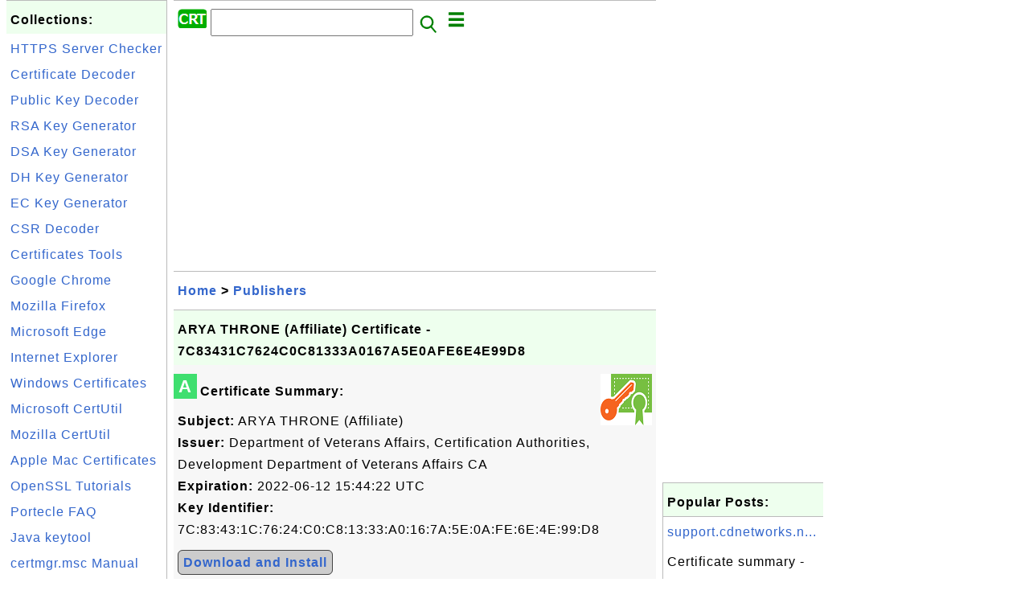

--- FILE ---
content_type: text/html; charset=UTF-8
request_url: http://certificate.fyicenter.com/7768_ARYA_THRONE_Affiliate_Certificate-7C83431C7624C0C81333A0167A5E0AFE6E4E99D8.html
body_size: 9527
content:
<html><head>
<meta http-equiv="Content-Type" content="text/html; charset=utf-8"/>
<meta http-equiv="X-UA-Compatible" content="IE=edge"/>
<meta name="description" content="Certificate Summary:  
  Subject:  ARYA THRONE (Affiliate)
  Issuer:  Department of Veterans Affairs,
Certification Authorities,"/> 
<meta name="keywords" content="Publishers, Certificate, Security"/>
<meta name="viewport" content="width=device-width,initial-scale=1.0,maximum-scale=1.0,user-scalable=0"/>
<meta name="format-detection" content="telephone=no"/>
<meta name="apple-mobile-web-app-capable" content="yes"/>
<meta name="apple-mobile-web-app-status-bar-style" content="black"/>
<meta property="og:type" content="article"/>
<meta property="og:title" content="ARYA THRONE (Affiliate) Certificate - 7C83431C7624C0C81333A0167A5E0AFE6E4E99D8"/>
<meta property="og:description" content="Certificate Summary:  
  Subject:  ARYA THRONE (Affiliate)
  Issuer:  Department of Veterans Affairs,
Certification Authorities,"/>
<meta property="og:image" content="https://certificate.fyicenter.com/z/_icon_Certificate.png"/>
<link rel="stylesheet" type="text/css" href="_style.css"/>
<title>ARYA THRONE (Affiliate) Certificate - 7C83431C7624C0C81333A0167A5E0AFE6E4E99D8</title>
<script>
function getCommList(id,op) {
   var req;
   if (window.XMLHttpRequest) {
      req = new XMLHttpRequest();
      req.onreadystatechange = function() {
         if (req.readyState==4 && req.status==200) {
            document.getElementById("getCommList").innerHTML=req.responseText;
         }
      }
      req.open("POST","getCommList.php?ID="+id+"&P="+op,true);
      req.setRequestHeader("Content-type","application/x-www-form-urlencoded");
      req.send("ID="+id+"&P="+op);
   }
}

function getCommForm(id,op) {
   var req;
   var str = "";
   if (op==1) str = "Submit=Submit";
   else str = "ID="+id;
   if (window.XMLHttpRequest) {
      req = new XMLHttpRequest();
      req.onreadystatechange = function() {
         if (req.readyState==4 && req.status==200) {
            getCommList(id,0);
            document.getElementById("getCommForm").innerHTML=req.responseText;
         }
      }
      req.open("POST","getCommForm.php",false);
      req.setRequestHeader("Content-type","application/x-www-form-urlencoded");
      if (frm=document.getElementById('commForm')) {
         var i;
         for (i=0; i<frm.length; i++) {
            str += '&'+frm.elements[i].name+"="+encodeURIComponent(frm.elements[i].value);
         }
      }  
      req.send(str);
   }
}

function topSwitch() {
    var y = document.getElementById("tagsTop");
    if (y.className === "r2") {
        y.className = "none";
    } else {
        y.className = "r2";
    }

    y = document.getElementById("menuTop");
    if (y.className === "r2") {
        y.className = "none";
    } else {
        y.className = "r2";
    }
}
function toggleList(toggle,list) {
  checkboxes = document.getElementsByName(list);
  for(var i=0, n=checkboxes.length;i<n;i++) {
    checkboxes[i].checked = toggle.checked;
  }
}
</script>
<script async src="//pagead2.googlesyndication.com/pagead/js/adsbygoogle.js"></script>
<script>
  (adsbygoogle = window.adsbygoogle || []).push({
    google_ad_client: "ca-pub-4844318048770734",
    enable_page_level_ads: true
  });
</script>
</head>
<body>
<div class="c1" id="left">
<div class="r2" id="links">
<p class="head">Collections:</p>
<p class=link><a href="2246_FYIcenter_HTTPS_Server_Certificate_Checker.html">HTTPS Server Checker</a></p>
<p class=link><a href="1952_FYIcenter_X.509_Certificate_Decoder_and_Viewer.html">Certificate Decoder</a></p>
<p class=link><a href="2145_FYIcenter_Public_Private_Key_Decoder_and_Viewer.html">Public Key Decoder</a></p>
<p class=link><a href="2147_FYIcenter_RSA_Private_Key_Generator.html">RSA Key Generator</a></p>
<p class=link><a href="2249_FYIcenter_DSA_Private_Key_Generator.html">DSA Key Generator</a></p>
<p class=link><a href="3897_FYIcenter_DH_Private_Key_Generator.html">DH Key Generator</a></p>
<p class=link><a href="3898_FYIcenter_EC_Private_Key_Generator.html">EC Key Generator</a></p>
<p class=link><a href="1953_FYIcenter_CSR_Decoder_and_Viewer.html">CSR Decoder</a></p>
<p class=link><a href="2244_Certificates_Tools.html">Certificates Tools</a></p>
<p class=link><a href="1870_Google_Chrome_Certificates_Tutorials.html">Google Chrome</a></p>
<p class=link><a href="1836_Firefox_Certificates_Tutorials.html">Mozilla Firefox</a></p>
<p class=link><a href="12678_Microsoft_Edge_Certificates_Tutorials.html">Microsoft Edge</a></p>
<p class=link><a href="1866_Internet_Explorer_(IE)_Certificates_Tutorials.html">Internet Explorer</a></p>
<p class=link><a href="1945_Windows_Certificates_Tutorials.html">Windows Certificates</a></p>
<p class=link><a href="1660_Microsoft_certutil_-Certificate_Management_Tool.html">Microsoft CertUtil</a></p>
<p class=link><a href="676_Mozilla_certutil_-Certificate_Management_Tool.html">Mozilla CertUtil</a></p>
<p class=link><a href="12689_Apple_Mac_Certificates_Tutorials.html">Apple Mac Certificates</a></p>
<p class=link><a href="1964_OpenSSL_Tutorials.html">OpenSSL Tutorials</a></p>
<p class=link><a href="1744_Portecle_Certificate_Tool-Frequently_Asked_Questions.html">Portecle FAQ</a></p>
<p class=link><a href="135_Java_Keytool_Certificate_Management_Tool.html">Java keytool</a></p>
<p class=link><a href="1877_Certificate_Manager_certmgr.msc_Manual.html">certmgr.msc Manual</a></p>
<p class=link><a href="1845_Revoked_Certificates-Disabled_Permanently.html">Revoked Certificates</a></p>
</div>

<div class="r2" id="links">
<p class="head">Other Resources:</p>
<p class=link><a href="https://sqa.fyicenter.com">Software QA Resources</a></p>
<p class=link><a href="https://dev.fyicenter.com">Developer Resources</a></p>
<p class=link><a href="https://dba.fyicenter.com">DBA Resources</a></p>
<p class=link><a href="https://windows.fyicenter.com">Windows Tutorials</a></p>
<p class=link><a href="https://jar.fyicenter.com">Java JAR Files</a></p>
<p class=link><a href="https://dll.fyicenter.com">DLL Files</a></p>
<p class=link><a href="https://file.fyicenter.com">File Extensions</a></p>
<p class=link><a href="https://certificate.fyicenter.com">Security Certificates</a></p>
<p class=link><a href="https://regex.fyicenter.com">Regular Expression</a></p>
<p class=link><a href="https://link.fyicenter.com">Link Directories</a></p>
<p class=link><a href="https://interview.fyicenter.com">Interview Q &amp; A</a></p>
<p class=link><a href="https://biotech.fyicenter.com">Biotech Resources</a></p>
<p class=link><a href="https://phone.fyicenter.com">Cell Phone Resources</a></p>
<p class=link><a href="https://travel.fyicenter.com">Travel Resources</a></p>
<p class=link><a href="https://faq.fyicenter.com">Frequently Asked Questions</a></p>
<p class=link><a href="https://www.fyicenter.com">FYIcenter Forum</a></p>
</div><script async src="https://pagead2.googlesyndication.com/pagead/js/adsbygoogle.js"></script>
<!-- Certificate Vertical -->
<ins class="adsbygoogle"
     style="display:block"
     data-ad-client="ca-pub-4844318048770734"
     data-ad-slot="3890821628"
     data-ad-format="auto"
     data-full-width-responsive="true"></ins>
<script>
     (adsbygoogle = window.adsbygoogle || []).push({});
</script></div>
<div class="c1" id="center">
<div class="r2" id="header"><form action=index.php method=get><p class="tool"><a href=/index.php><img class=menu src=/_logo.png /></a>&nbsp;<input type=hidden name=K value='' /><input type=text size=25 maxlength=64 name=Q value="" /><input type=image src=/_search.png border=0 alt=Submit />&nbsp;<a href="javascript:void(0);" onclick="topSwitch()"><img class=menu src=/_menu.png></a></p></form></div><div class="none" id="tagsTop"><p class="menu"><span class=link><a href="/index.php?K=29">Android</a></span> <span class=link><a href="/index.php?K=31">Apple Mac</a></span> <span class=link><a href="/index.php?K=27">DH Keys</a></span> <span class=link><a href="/index.php?K=26">DSA Keys</a></span> <span class=link><a href="/index.php?K=28">EC Keys</a></span> <span class=link><a href="/index.php?K=15">Firefox</a></span> <span class=link><a href="/index.php?K=1">General</a></span> <span class=link><a href="/index.php?K=20">Google Chrome</a></span> <span class=link><a href="/index.php?K=16">IE (Internet Explorer)</a></span> <span class=link><a href="/index.php?K=13">Intermediate CA</a></span> <span class=link><a href="/index.php?K=11">Java VM</a></span> <span class=link><a href="/index.php?K=10">JDK Keytool</a></span> <span class=link><a href="/index.php?K=19">Microsoft CertUtil</a></span> <span class=link><a href="/index.php?K=30">Microsoft Edge</a></span> <span class=link><a href="/index.php?K=18">Mozilla CertUtil</a></span> <span class=link><a href="/index.php?K=12">OpenSSL</a></span> <span class=link><a href="/index.php?K=22">Other</a></span> <span class=link><a href="/index.php?K=21">Portecle</a></span> <span class=link><a href="/index.php?K=14">Publishers</a></span> <span class=link><a href="/index.php?K=23">Revoked Certificates</a></span> <span class=link><a href="/index.php?K=7">Root CA</a></span> <span class=link><a href="/index.php?K=25">RSA Keys</a></span> <span class=link><a href="/index.php?K=24">Tools</a></span> <span class=link><a href="/index.php?K=9">Tutorial</a></span> <span class=link><a href="/index.php?K=8">What Is</a></span> <span class=link><a href="/index.php?K=17">Windows</a></span> </p></div><div class="none" id="menuTop"><p class="menu"><span class=link><a href=index.php>Home</a></span> <span class=link><a href=index.php?S=rank>Hot</a></span> <span class=link><a href=1_Internet_Security_Certificate_Information_Center.html>About</a></span> <span class=link><a href=3268_certificate_FYIcenter_com_Links.html>Collections</a></span> <span class=link><a href=list.php>Index</a></span> <span class=link><a href=rss_xml.php>RSS</a></span> <span class=link><a href=atom_xml.php>Atom</a></span> <span class=link><a href=submit.php>Ask</a></span> </p><hr/><p class="menu"><span class=link><a href="http://sqa.fyicenter.com">Tester</a></span> <span class=link><a href="http://dev.fyicenter.com">Developer</a></span> <span class=link><a href="http://dba.fyicenter.com">DBA</a></span> <span class=link><a href="http://windows.fyicenter.com">Windows</a></span> <span class=link><a href="http://jar.fyicenter.com">JAR</a></span> <span class=link><a href="http://dll.fyicenter.com">DLL</a></span> <span class=link><a href="http://file.fyicenter.com">Files</a></span> <span class=link><a href="http://certificate.fyicenter.com">Certificates</a></span> <span class=link><a href="http://regex.fyicenter.com">RegEx</a></span> <span class=link><a href="http://link.fyicenter.com">Links</a></span> <span class=link><a href="http://interview.fyicenter.com">Q&amp;A</a></span> <span class=link><a href="http://biotech.fyicenter.com">Biotech</a></span> <span class=link><a href="http://phone.fyicenter.com">Phones</a></span> <span class=link><a href="http://travel.fyicenter.com">Travel</a></span> <span class=link><a href="http://faq.fyicenter.com">FAQ</a></span> <span class=link><a href="http://www.fyicenter.com">Forum</a></span> </p></div><script async src="https://pagead2.googlesyndication.com/pagead/js/adsbygoogle.js"></script>
<!-- Certificate Horizontal -->
<ins class="adsbygoogle"
     style="display:block"
     data-ad-client="ca-pub-4844318048770734"
     data-ad-slot="3499105230"
     data-ad-format="auto"
     data-full-width-responsive="true"></ins>
<script>
     (adsbygoogle = window.adsbygoogle || []).push({});
</script><div class=r2 id=navs><p class=navs><a href="/index.php">Home</a> > <a href="/index.php?K=14">Publishers</a></p></div><div class=r2 id=detail><p class=head>ARYA THRONE (Affiliate) Certificate - 7C83431C7624C0C81333A0167A5E0AFE6E4E99D8</p><div class=user><div class=iconL>A</div><p><a href="Download-Certificate.php?ID=7768"><img class="nailR" src="z/_icon_Certificate.png"/></a><p class=lead><b>Certificate Summary:</b></p>
<p><b>Subject:</b> ARYA THRONE (Affiliate)
<br><b>Issuer:</b> Department of Veterans Affairs,
Certification Authorities,
Development Department of Veterans Affairs CA
<br><b>Expiration:</b> 2022-06-12 15:44:22 UTC
<br><b>Key Identifier:</b> 7C:83:43:1C:76:24:C0:C8:13:33:A0:16:7A:5E:0A:FE:6E:4E:99:D8</p>
<p><b><a class="button" href="Download-Certificate.php?ID=7768">Download and Install</a></b></p>
<p class=note>Received at FYIcenter.com on: 2020-05-01
</p></p><p class=text><b>Certificate Detailed Information:</b></p><pre>Name:
/C=US/O=U.S. Government/OU=Department of Veterans Affairs/OU=People/OU=S
taging/CN=ARYA THRONE (Affiliate)/UID=1008811230136005

Subject: 
   Common Name (CN): ARYA THRONE (Affiliate)
   Organizational Unit Name (OU): Department of Veterans Affairs,
People,
Staging
   Organization Name (O): U.S. Government
   Locality Name (L): 
   State or Province Name (ST): 
   Country Name (C): US
   Email Address: 
Issuer: 
   Common Name (CN): 
   Organizational Unit Name (OU): Department of Veterans Affairs,
Certification Authorities,
Development Department of Veterans Affairs CA
   Organization Name (O): U.S. Government
   Locality Name (L): 
   State or Province Name (ST): 
   Country Name (C): US
   Email Address: 
Valid From: Wed, 12 Jun 2019 15:16:23 +0000 
Valid To: Sun, 12 Jun 2022 15:44:22 +0000 
Serial Number: 1430461071 
Hash: 09cdba33 
Version: 2 
Signature Type: sha256WithRSAEncryption 
Purposes:  
   SSL client 
   SSL server 
   Netscape SSL server 
   S/MIME signing 
   S/MIME encryption 
   CRL signing 
   Any Purpose 
   OCSP helper 
   Time Stamp signing 
Extensions:  
   keyUsage:
      Digital Signature 
   certificatePolicies:
      Policy: 2.16.840.1.101.3.2.1.48.11
 
   extendedKeyUsage:
      Microsoft Smartcard Login, TLS Web Client Authentication, PKINIT Client Auth, SSH Client 
   2.16.840.1.101.3.6.9.1:
        
   authorityInfoAccess:
      OCSP - URI:http://devocsp.treasury.gov
CA Issuers - URI:http://devpki.treasury.gov/devvaca_ee_aia.p7c
 
   subjectAltName:
      othername:<unsupported>, email:arya.throne@va.dev.lab, othername:<unsupported>, URI:urn:uuid:79a8873d-6bc6-4945-9a4a-f3e82a85b89d 
   crlDistributionPoints:
      
Full Name:
  DirName:C = US, O = U.S. Government, OU = Department of Veterans Affairs, OU = Certification Authorities, OU = Development Department of Veterans Affairs CA, CN = CRL6

Full Name:
  URI:http://devpki.treasury.gov/Dev_VA_CA.crl
 
   authorityKeyIdentifier:
      keyid:2F:CA:05:28:C1:DD:FD:4C:68:4A:7D:AF:CD:28:56:9F:9E:8C:43:5D
 
   subjectKeyIdentifier:
      7C:83:43:1C:76:24:C0:C8:13:33:A0:16:7A:5E:0A:FE:6E:4E:99:D8 
</pre><p class=text><b>Certificate in PEM Format:</b></p><pre>-----BEGIN CERTIFICATE-----
MIIGuTCCBaGgAwIBAgIEVUMajzANBgkqhkiG9w0BAQsFADCBrDELMAkGA1UEBhMC
VVMxGDAWBgNVBAoTD1UuUy4gR292ZXJubWVudDEnMCUGA1UECxMeRGVwYXJ0bWVu
dCBvZiBWZXRlcmFucyBBZmZhaXJzMSIwIAYDVQQLExlDZXJ0aWZpY2F0aW9uIEF1
dGhvcml0aWVzMTYwNAYDVQQLEy1EZXZlbG9wbWVudCBEZXBhcnRtZW50IG9mIFZl
dGVyYW5zIEFmZmFpcnMgQ0EwHhcNMTkwNjEyMTUxNjIzWhcNMjIwNjEyMTU0NDIy
WjCBtTELMAkGA1UEBhMCVVMxGDAWBgNVBAoTD1UuUy4gR292ZXJubWVudDEnMCUG
A1UECxMeRGVwYXJ0bWVudCBvZiBWZXRlcmFucyBBZmZhaXJzMQ8wDQYDVQQLEwZQ
ZW9wbGUxEDAOBgNVBAsTB1N0YWdpbmcxQDAeBgNVBAMTF0FSWUEgVEhST05FIChB
ZmZpbGlhdGUpMB4GCgmSJomT8ixkAQETEDEwMDg4MTEyMzAxMzYwMDUwggEiMA0G
CSqGSIb3DQEBAQUAA4IBDwAwggEKAoIBAQDjR1HEyTKkj4Y7if8DV8SrTUoHfxxn
w+Mfdm/wO8Gv2G2LRyDoX6h5S9LPDHY4NocUp6r1QgJ9igqoUvc+97XwDpkrbAUV
nvwTLTuWVEfiUQI7QGkMoJeJeLNABEdv0OY0RamLftg5gEX357F81c4I5NLHlQLf
AIN9PLoSGjghtSxX4vSIYPKlgIiZ2o9KaUQI6zyQFDWiy+GN2kQvXQw2coCtfdhO
FNaqA6HQAh3j66jkBvNwwCIyu1tfLqDoWNicv0kzl5sUQs00O1lV0kZSRCNI7x+L
RMiWyl8XT/CUp8uPK4/KEFfM8J+nw0xtqEAp3JsdTGP01m94jFG40UFhAgMBAAGj
ggLWMIIC0jAOBgNVHQ8BAf8EBAMCB4AwFwYDVR0gBBAwDjAMBgpghkgBZQMCATAL
MDIGA1UdJQQrMCkGCisGAQQBgjcUAgIGCCsGAQUFBwMCBgcrBgEFAgMEBggrBgEF
BQcDFTAQBglghkgBZQMGCQEEAwEBADByBggrBgEFBQcBAQRmMGQwJwYIKwYBBQUH
MAGGG2h0dHA6Ly9kZXZvY3NwLnRyZWFzdXJ5LmdvdjA5BggrBgEFBQcwAoYtaHR0
cDovL2RldnBraS50cmVhc3VyeS5nb3YvZGV2dmFjYV9lZV9haWEucDdjMIGjBgNV
HREEgZswgZigJgYKKwYBBAGCNxQCA6AYDBZhcnlhLnRocm9uZUB2YS5kZXYubGFi
gRZhcnlhLnRocm9uZUB2YS5kZXYubGFioCcGCGCGSAFlAwYGoBsEGdZaENghCG1c
hCRFoWhbIQhDxAUQhloQ1+KGLXVybjp1dWlkOjc5YTg4NzNkLTZiYzYtNDk0NS05
YTRhLWYzZTgyYTg1Yjg5ZDCCAQUGA1UdHwSB/TCB+jCBx6CBxKCBwaSBvjCBuzEL
MAkGA1UEBhMCVVMxGDAWBgNVBAoTD1UuUy4gR292ZXJubWVudDEnMCUGA1UECxMe
RGVwYXJ0bWVudCBvZiBWZXRlcmFucyBBZmZhaXJzMSIwIAYDVQQLExlDZXJ0aWZp
Y2F0aW9uIEF1dGhvcml0aWVzMTYwNAYDVQQLEy1EZXZlbG9wbWVudCBEZXBhcnRt
ZW50IG9mIFZldGVyYW5zIEFmZmFpcnMgQ0ExDTALBgNVBAMTBENSTDYwLqAsoCqG
KGh0dHA6Ly9kZXZwa2kudHJlYXN1cnkuZ292L0Rldl9WQV9DQS5jcmwwHwYDVR0j
BBgwFoAUL8oFKMHd/UxoSn2vzShWn56MQ10wHQYDVR0OBBYEFHyDQxx2JMDIEzOg
FnpeCv5uTpnYMA0GCSqGSIb3DQEBCwUAA4IBAQBrz2nVLmoPfLg5X9mJq9WVHYP7
KnTabsuzkABl4yQPtYcrbFkytZ92oTw1VgcvTigYzebhWY7ou++I5oV1sF3Z7QGP
Cy0sPhtDQawt2w4wCFW8dYMsLTTu99YSnCYEykxVLygSHLi/cWB1pXxEK3cf8BaT
QWywC12JNZrzMFmlr476KtOH02GIoEz/CG8rWgLLlFIqNiADdVOq+Y6PqEDDuVHV
nDspfLcgOvmHDFzGYkQzbg7P6N1FICo0E1q/3ADM7QF8SY1Cye5Eije0/nZXptLL
7q6Zg/tT4vXmCdAa2C14bHCKRGEEBdj5Q8ACiaV37MaxOpBj55RapF9Vjdb1
-----END CERTIFICATE-----
</pre><p class=text><b>Public Key Detailed Information:</b></p><pre>Key Details:
   Type: RSA
   Size (bits): 2048
   Modulus (n): 
e34751c4c932a48f863b89ff0357c4ab4d4a077f1c67c3e31f766ff03bc1afd8
6d8b4720e85fa8794bd2cf0c7638368714a7aaf542027d8a0aa852f73ef7b5f0
0e992b6c05159efc132d3b965447e251023b40690ca0978978b34004476fd0e6
3445a98b7ed8398045f7e7b17cd5ce08e4d2c79502df00837d3cba121a3821b5
2c57e2f48860f2a5808899da8f4a694408eb3c901435a2cbe18dda442f5d0c36
7280ad7dd84e14d6aa03a1d0021de3eba8e406f370c02232bb5b5f2ea0e858d8
9cbf4933979b1442cd343b5955d24652442348ef1f8b44c896ca5f174ff094a7
cb8f2b8fca1057ccf09fa7c34c6da84029dc9b1d4c63f4d66f788c51b8d14161
   Public Exponent (e): 65537 (0x010001)
</pre><script async src="https://pagead2.googlesyndication.com/pagead/js/adsbygoogle.js"></script>
<ins class="adsbygoogle"
     style="display:block; text-align:center;"
     data-ad-layout="in-article"
     data-ad-format="fluid"
     data-ad-client="ca-pub-4844318048770734"
     data-ad-slot="2855219350"></ins>
<script>
     (adsbygoogle = window.adsbygoogle || []).push({});
</script><p class=text><b>Public Key in PEM Format:</b></p><pre>-----BEGIN PUBLIC KEY-----
MIIBIjANBgkqhkiG9w0BAQEFAAOCAQ8AMIIBCgKCAQEA40dRxMkypI+GO4n/A1fE
q01KB38cZ8PjH3Zv8DvBr9hti0cg6F+oeUvSzwx2ODaHFKeq9UICfYoKqFL3Pve1
8A6ZK2wFFZ78Ey07llRH4lECO0BpDKCXiXizQARHb9DmNEWpi37YOYBF9+exfNXO
COTSx5UC3wCDfTy6Eho4IbUsV+L0iGDypYCImdqPSmlECOs8kBQ1osvhjdpEL10M
NnKArX3YThTWqgOh0AId4+uo5AbzcMAiMrtbXy6g6FjYnL9JM5ebFELNNDtZVdJG
UkQjSO8fi0TIlspfF0/wlKfLjyuPyhBXzPCfp8NMbahAKdybHUxj9NZveIxRuNFB
YQIDAQAB
-----END PUBLIC KEY-----
</pre><p class=text style='color: red'><b>Identical or Similar Keys:</b> We found that the public key in this certificate matches key(s) recorded previously.</p><pre>ID      Type Size Pri/Pub Key Identifier   Date       Comparison 
<a href='7769_RSA_2048-Bit_Public_Key-7C83431C7624C0C81333A0167A5E0AFE6E4E99D8.html'>7769   </a> RSA  2048 Public  7C83431C7624C0C… 2020-05-01 Same Key ID
</pre></div><p class=note>&#x270d;: FYIcetner.com</p><p class=note>2020-07-22, 1177&#x1f44d;, 0&#x1F4AC;</p></div><div id=getCommForm><script language=JavaScript>getCommForm(7768);</script></div><div id=getCommList><script language=JavaScript>getCommList(7768,0);</script></div><div class=r2 id=related><p class=head>Related Topics:</p><div class=r2 id=item><p class=item><a href='7785_isamwebjwtdev_asbbank_co_nz_Certificate-B817BFC3F782AF6DBB1A1E137E6DEB76799EB41F.html'><img class=nailL src='z/_icon_Certificate.png' /><span class=head>isamwebjwtdev.asbbank.co.nz Certificate - B817BFC3F782AF6DBB1A1E137E6DEB76799EB41F</span><br/><span class=body>Certificate Summary: Subject: isamwebjwtdev.asbbank.co.nz Issuer: ASB Internal Sub-CA2 Expiration: 2021-01-12 23:47:06 UTC Key Identifier: B8:17:BF:C3:F7:82:AF:6D:BB:1A: 1E:13:7E:6D:EB:76:79:9E:B4:1FReceived at FYIcenter.com on: 2020-05-07 </span></a> <span class=userF>2020-07-22, &#x223c;1476&#x1f525;, 0&#x1F4AC;</span></p></div>
<div class=r2 id=item><p class=item><a href='7757_EID-SK_2016_OCSP_RESPONDER_2018_Certificate-914C228880E3C919F1064BCCEE01511C5E9D4F91.html'><img class=nailL src='z/_icon_Certificate.png' /><span class=head>EID-SK 2016 OCSP RESPONDER 2018 Certificate - 914C228880E3C919F1064BCCEE01511C5E9D4F91</span><br/><span class=body>Certificate Summary: Subject: EID-SK 2016 OCSP RESPONDER 2018 Issuer: EID-SK 2016 Expiration: 2023-02-28 21:00:00 UTC Key Identifier: 91:4C:22:88:80:E3:C9:19:F1:06: 4B:CC:EE:01:51:1C:5E:9D:4F:91Received at FYIcenter.com on: 2020-04-28 </span></a> <span class=userF>2020-07-22, &#x223c;1472&#x1f525;, 0&#x1F4AC;</span></p></div>
<div class=r2 id=item><script async src="https://pagead2.googlesyndication.com/pagead/js/adsbygoogle.js"></script>
<ins class="adsbygoogle"
     style="display:block"
     data-ad-format="fluid"
     data-ad-layout-key="-h6-2b+l-25+if"
     data-ad-client="ca-pub-4844318048770734"
     data-ad-slot="5723666090"></ins>
<script>
     (adsbygoogle = window.adsbygoogle || []).push({});
</script></div>
<div class=r2 id=item><p class=item><a href='7764_STI-PA_Certificate-F7CABAC6A9847918F5C2C231EEA07EE12C7B11FB.html'><img class=nailL src='z/_icon_Certificate.png' /><span class=head>STI-PA Certificate - F7CABAC6A9847918F5C2C231EEA07EE12C7B11FB</span><br/><span class=body>Certificate Summary: Subject: STI-PA Issuer: STI-PA Root Certificate Expiration: 2022-10-14 13:30:26 UTC Key Identifier: F7:CA:BA:C6:A9:84:79:18:F5:C2: C2:31:EE:A0:7E:E1:2C:7B:11:FBReceived at FYIcenter.com on: 2020-04-30 </span></a> <span class=userF>2020-07-22, &#x223c;1423&#x1f525;, 0&#x1F4AC;</span></p></div>
<div class=r2 id=item><p class=item><a href='7770_BOBBY_LASHLEY_Affiliate_Certificate-FB3256EBA4F9403AEBBB4D031EEA427A96974FF1.html'><img class=nailL src='z/_icon_Certificate.png' /><span class=head>BOBBY LASHLEY (Affiliate) Certificate - FB3256EBA4F9403AEBBB4D031EEA427A96974FF1</span><br/><span class=body>Certificate Summary: Subject: BOBBY LASHLEY (Affiliate) Issuer: Department of Veterans Affairs, Certification Authorities, Development Department of Veterans Affairs CA Expiration: 2022-06-12 14:53:49 UTC Key Identifier: FB:32:56:EB:A4:F9:40:3A:EB:BB: 4D:03:1E:EA:42:7A:96:97:4F:F1Received at FYIcent... </span></a> <span class=userF>2020-07-22, &#x223c;1256&#x1f525;, 0&#x1F4AC;</span></p></div>
<div class=r2 id=item><p class=item><a href='7768_ARYA_THRONE_Affiliate_Certificate-7C83431C7624C0C81333A0167A5E0AFE6E4E99D8.html'><img class=nailL src='z/_icon_Certificate.png' /><span class=head>ARYA THRONE (Affiliate) Certificate - 7C83431C7624C0C81333A0167A5E0AFE6E4E99D8</span><br/><span class=body>Certificate Summary: Subject: ARYA THRONE (Affiliate) Issuer: Department of Veterans Affairs, Certification Authorities, Development Department of Veterans Affairs CA Expiration: 2022-06-12 15:44:22 UTC Key Identifier: 7C:83:43:1C:76:24:C0:C8:13:33: A0:16:7A:5E:0A:FE:6E:4E:99:D8Received at FYIcenter... </span></a> <span class=userF>2020-07-22, &#x223c;1178&#x1f525;, 0&#x1F4AC;</span></p></div>
<div class=r2 id=item><p class=item><a href='7754_RSA_4096-Bit_Private_Key-C696D16B8C7922E5CA7A68FF858D0C091D1C0241.html'><img class=nailL src='z/_icon_Public_Private_Key.png' /><span class=head>RSA 4096-Bit Private Key - C696D16B8C7922E5CA7A68FF858D0C091D1C0241</span><br/><span class=body>Key Summary: Type: RSA 4096-Bit Private Key Identifier: C6:96:D1:6B:8C:79:22:E5:CA:7A: 68:FF:85:8D:0C:09:1D:1C:02:41Name: My RSA Private Key Received at FYIcenter.com on: 2020-04-28 </span></a> <span class=userF>2020-05-15, &#x223c;776&#x1f525;, 0&#x1F4AC;</span></p></div>
<div class=r2 id=item><p class=item><a href='7765_EC_256-Bit_Public_Key-F7CABAC6A9847918F5C2C231EEA07EE12C7B11FB.html'><img class=nailL src='z/_icon_Public_Private_Key.png' /><span class=head>EC 256-Bit Public Key - F7CABAC6A9847918F5C2C231EEA07EE12C7B11FB</span><br/><span class=body>Key Summary: Type: EC 256-Bit Public Key Identifier: F7:CA:BA:C6:A9:84:79:18:F5:C2: C2:31:EE:A0:7E:E1:2C:7B:11:FBName: STI-PA Received at FYIcenter.com on: 2020-04-30 </span></a> <span class=userF>2020-07-22, &#x223c;760&#x1f525;, 0&#x1F4AC;</span></p></div>
<div class=r2 id=item><p class=item><a href='7758_RSA_2048-Bit_Public_Key-914C228880E3C919F1064BCCEE01511C5E9D4F91.html'><img class=nailL src='z/_icon_Public_Private_Key.png' /><span class=head>RSA 2048-Bit Public Key - 914C228880E3C919F1064BCCEE01511C5E9D4F91</span><br/><span class=body>Key Summary: Type: RSA 2048-Bit Public Key Identifier: 91:4C:22:88:80:E3:C9:19:F1:06: 4B:CC:EE:01:51:1C:5E:9D:4F:91Name: EID-SK 2016 OCSP RESPONDER 2018 Received at FYIcenter.com on: 2020-04-28 </span></a> <span class=userF>2020-07-22, &#x223c;755&#x1f525;, 0&#x1F4AC;</span></p></div>
<div class=r2 id=item><p class=item><a href='7786_RSA_2048-Bit_Public_Key-B817BFC3F782AF6DBB1A1E137E6DEB76799EB41F.html'><img class=nailL src='z/_icon_Public_Private_Key.png' /><span class=head>RSA 2048-Bit Public Key - B817BFC3F782AF6DBB1A1E137E6DEB76799EB41F</span><br/><span class=body>Key Summary: Type: RSA 2048-Bit Public Key Identifier: B8:17:BF:C3:F7:82:AF:6D:BB:1A: 1E:13:7E:6D:EB:76:79:9E:B4:1FName: isamwebjwtdev.asbbank.co.nz Received at FYIcenter.com on: 2020-05-07 </span></a> <span class=userF>2020-07-22, &#x223c;709&#x1f525;, 0&#x1F4AC;</span></p></div>
<div class=r2 id=item><p class=item><a href='7769_RSA_2048-Bit_Public_Key-7C83431C7624C0C81333A0167A5E0AFE6E4E99D8.html'><img class=nailL src='z/_icon_Public_Private_Key.png' /><span class=head>RSA 2048-Bit Public Key - 7C83431C7624C0C81333A0167A5E0AFE6E4E99D8</span><br/><span class=body>Key Summary: Type: RSA 2048-Bit Public Key Identifier: 7C:83:43:1C:76:24:C0:C8:13:33: A0:16:7A:5E:0A:FE:6E:4E:99:D8Name: ARYA THRONE (Affiliate) Received at FYIcenter.com on: 2020-05-01 </span></a> <span class=userF>2020-07-22, &#x223c;696&#x1f525;, 0&#x1F4AC;</span></p></div>
</div><script async src="https://pagead2.googlesyndication.com/pagead/js/adsbygoogle.js"></script>
<!-- Certificate Horizontal -->
<ins class="adsbygoogle"
     style="display:block"
     data-ad-client="ca-pub-4844318048770734"
     data-ad-slot="3499105230"
     data-ad-format="auto"
     data-full-width-responsive="true"></ins>
<script>
     (adsbygoogle = window.adsbygoogle || []).push({});
</script><div class="r2" id="tags"><p class="menu"><span class=link><a href="/index.php?K=29">Android</a></span> <span class=link><a href="/index.php?K=31">Apple Mac</a></span> <span class=link><a href="/index.php?K=27">DH Keys</a></span> <span class=link><a href="/index.php?K=26">DSA Keys</a></span> <span class=link><a href="/index.php?K=28">EC Keys</a></span> <span class=link><a href="/index.php?K=15">Firefox</a></span> <span class=link><a href="/index.php?K=1">General</a></span> <span class=link><a href="/index.php?K=20">Google Chrome</a></span> <span class=link><a href="/index.php?K=16">IE (Internet Explorer)</a></span> <span class=link><a href="/index.php?K=13">Intermediate CA</a></span> <span class=link><a href="/index.php?K=11">Java VM</a></span> <span class=link><a href="/index.php?K=10">JDK Keytool</a></span> <span class=link><a href="/index.php?K=19">Microsoft CertUtil</a></span> <span class=link><a href="/index.php?K=30">Microsoft Edge</a></span> <span class=link><a href="/index.php?K=18">Mozilla CertUtil</a></span> <span class=link><a href="/index.php?K=12">OpenSSL</a></span> <span class=link><a href="/index.php?K=22">Other</a></span> <span class=link><a href="/index.php?K=21">Portecle</a></span> <span class=link><a href="/index.php?K=14">Publishers</a></span> <span class=link><a href="/index.php?K=23">Revoked Certificates</a></span> <span class=link><a href="/index.php?K=7">Root CA</a></span> <span class=link><a href="/index.php?K=25">RSA Keys</a></span> <span class=link><a href="/index.php?K=24">Tools</a></span> <span class=link><a href="/index.php?K=9">Tutorial</a></span> <span class=link><a href="/index.php?K=8">What Is</a></span> <span class=link><a href="/index.php?K=17">Windows</a></span> </p></div><div class="r2" id="menu"><p class="menu"><span class=link><a href=index.php>Home</a></span> <span class=link><a href=index.php?S=rank>Hot</a></span> <span class=link><a href=1_Internet_Security_Certificate_Information_Center.html>About</a></span> <span class=link><a href=3268_certificate_FYIcenter_com_Links.html>Collections</a></span> <span class=link><a href=list.php>Index</a></span> <span class=link><a href=rss_xml.php>RSS</a></span> <span class=link><a href=atom_xml.php>Atom</a></span> <span class=link><a href=submit.php>Ask</a></span> </p><hr/><p class="menu"><span class=link><a href="http://sqa.fyicenter.com">Tester</a></span> <span class=link><a href="http://dev.fyicenter.com">Developer</a></span> <span class=link><a href="http://dba.fyicenter.com">DBA</a></span> <span class=link><a href="http://windows.fyicenter.com">Windows</a></span> <span class=link><a href="http://jar.fyicenter.com">JAR</a></span> <span class=link><a href="http://dll.fyicenter.com">DLL</a></span> <span class=link><a href="http://file.fyicenter.com">Files</a></span> <span class=link><a href="http://certificate.fyicenter.com">Certificates</a></span> <span class=link><a href="http://regex.fyicenter.com">RegEx</a></span> <span class=link><a href="http://link.fyicenter.com">Links</a></span> <span class=link><a href="http://interview.fyicenter.com">Q&amp;A</a></span> <span class=link><a href="http://biotech.fyicenter.com">Biotech</a></span> <span class=link><a href="http://phone.fyicenter.com">Phones</a></span> <span class=link><a href="http://travel.fyicenter.com">Travel</a></span> <span class=link><a href="http://faq.fyicenter.com">FAQ</a></span> <span class=link><a href="http://www.fyicenter.com">Forum</a></span> </p></div><div class="r2" id="footer"><p class=foot>Copyright &#169; 2026 FYIcenter.com</p><p class=foot>All rights in the contents of this web site are reserved by the individual author. fyicenter.com does not guarantee the truthfulness, accuracy, or reliability of any contents.</p></div></div>
<div class="c1" id="right">
<script async src="https://pagead2.googlesyndication.com/pagead/js/adsbygoogle.js"></script>
<!-- Certificate Vertical -->
<ins class="adsbygoogle"
     style="display:block"
     data-ad-client="ca-pub-4844318048770734"
     data-ad-slot="3890821628"
     data-ad-format="auto"
     data-full-width-responsive="true"></ins>
<script>
     (adsbygoogle = window.adsbygoogle || []).push({});
</script><div class=r2 id=hot><p class="head">Popular Posts:</p></div><div class=r2 id=hot><p class=link><a href='527_support_cdnetworks_net_CDNetworks_Inc_L%3DSan_Jose_ST%3DCalif_.html'>support.cdnetworks.n...</a></p><p class=text>Certificate summary - Owner: support.cdnetworks.net, CDNetworks Inc., L=San Jose, ST=California, US ... </p></div><div class=r2 id=hot><p class=link><a href='897_ssl4299_cloudflare_com_CloudFlare_Inc_L%3DSan_Francisco_ST_.html'>ssl4299.cloudflare.c...</a></p><p class=text>Certificate summary - Owner: ssl4299.cloudflare.com, "CloudFlare, Inc.", L=San Francisco, ST=CA, US ... </p></div><div class=r2 id=hot><p class=link><a href='2115_OpenSSL_ca_Command_Options.html'>OpenSSL "ca" Command...</a></p><p class=text>What can I use OpenSSL "ca" command for? What are options supported by the "ca" command? OpenSSL "ca... </p></div><div class=r2 id=hot><p class=link><a href='788_corp_youdao_com_SingleDomain_Netease_com_Inc_cn.html'>*.corp.youdao.com, S...</a></p><p class=text>Certificate summary - Owner: *.corp.youdao.com, SingleDomain, Netease.com Inc, cn Issuer: CNNIC SSL,... </p></div><div class=r2 id=hot><p class=link><a href='11698_GTS_Root_R1_Certificate-E4AF2B26711A2B4827852F52662CEFF08913713E.html'>GTS Root R1 Certific...</a></p><p class=text>Certificate Summary: Subject: GTS Root R1 Issuer: GlobalSign Root CA Expiration: 2028-01-28 00:00:42... </p></div></div>
</body></html>


--- FILE ---
content_type: text/html; charset=UTF-8
request_url: http://certificate.fyicenter.com/getCommForm.php
body_size: 392
content:
<div class=r2 id=commFormDiv><form id=commForm><p class=head>Submit Your Comment:</p><p class=text><input type=hidden name=ID value=7768><input type=hidden name=Q value="wVTnCHIoIW/m6CRfmNDypA==">Please write meaningful comments. Thanks! &#x263A;<br/><textarea name=Comment rows=5 wrap=virtual></textarea><p/><p class=text>Your Name: <input type=text size=23 maxlength=32 name=Author value=""></p><p class=text>Let (a,b)=(2,2), what is a&#x2212;b? <input type=text size=3 maxlength=10 name=A></p><p class=text>(All fields are required.) <button type=button onclick='getCommForm(7768,1);'>Submit</button></p></form></div>

--- FILE ---
content_type: text/html; charset=utf-8
request_url: https://www.google.com/recaptcha/api2/aframe
body_size: 267
content:
<!DOCTYPE HTML><html><head><meta http-equiv="content-type" content="text/html; charset=UTF-8"></head><body><script nonce="8HBxnUjKfaMj1_Vc7438iA">/** Anti-fraud and anti-abuse applications only. See google.com/recaptcha */ try{var clients={'sodar':'https://pagead2.googlesyndication.com/pagead/sodar?'};window.addEventListener("message",function(a){try{if(a.source===window.parent){var b=JSON.parse(a.data);var c=clients[b['id']];if(c){var d=document.createElement('img');d.src=c+b['params']+'&rc='+(localStorage.getItem("rc::a")?sessionStorage.getItem("rc::b"):"");window.document.body.appendChild(d);sessionStorage.setItem("rc::e",parseInt(sessionStorage.getItem("rc::e")||0)+1);localStorage.setItem("rc::h",'1769689672460');}}}catch(b){}});window.parent.postMessage("_grecaptcha_ready", "*");}catch(b){}</script></body></html>